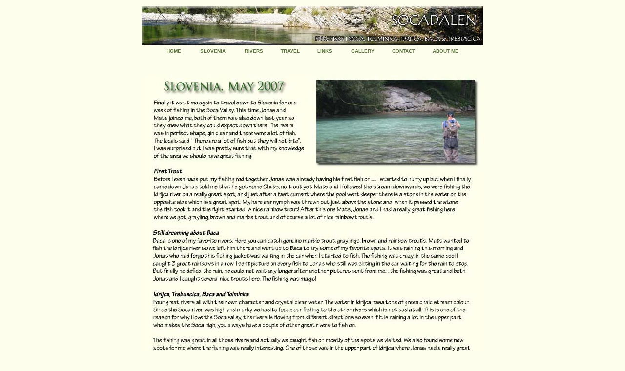

--- FILE ---
content_type: text/html
request_url: http://www.kolarik.se/robert/2007-2/Resor/ENG-slo07maj.html
body_size: 1390
content:
<!DOCTYPE html PUBLIC "-//W3C//DTD XHTML 1.0 Transitional//EN" "http://www.w3.org/TR/xhtml1/DTD/xhtml1-transitional.dtd">
<html xmlns="http://www.w3.org/1999/xhtml">
<!-- DW6 -->
<head>
<!-- Copyright 2005 Macromedia, Inc. All rights reserved. -->
<title>Flugfiske i Slovenien - Socadalen</title>
<meta http-equiv="Content-Type" content="text/html; charset=iso-8859-1" />

<style type="text/css">
<!--
body {
	background-color: #FDFFEC;
}
body,td,th {
	font-family: Geneva, Arial, Helvetica, sans-serif;
	font-size: 10px;
}
.style9 {
	color: #5C743D;
	font-family: Arial, Helvetica, sans-serif;
	font-style: inherit;
	text-shadow: 10;
}
.style10 {
	font-family: Arial, Helvetica, sans-serif;
	font-weight: bold;
}
.style11 {font-family: Arial, Helvetica, sans-serif}
.style14 {color: #5C743D}
a:link {
	color: #5C743D;
	text-decoration: none;
}
a:visited {
	color: #5C743D;
	text-decoration: none;
}
a:hover {
	color: #000000;
	text-decoration: none;
}
a:active {
	color: #5C743D;
	text-decoration: none;
}
-->
</style>
<style type="text/css">
<!--
span.style221 {
color:#5C743D;
font-weight:bold;
}
span.style231 {
color:#5C743D;
}
-->
</style>
<style type="text/css">
<!--
span.style241 {
color:black;
}
.style15 {
	font-size: 12;
	font-weight: bold;
}
.style25 {font-size: 12}
.style26 {
	font-size: 24px;
	font-family: Tahoma, Arial, "Times New Roman";
	color: #5C743D;
}
.style27 {font-family: Tahoma, Arial, "Times New Roman"}
.style29 {
	font-size: 12px;
	font-family: "Times New Roman", Times, serif;
	font-weight: bold;
}
-->
</style>
</head>
<body>
  <div align="center">
    <blockquote>
      <table width="700" border="0">
        <tr>
          <th colspan="8" scope="row"><a href="../Header/index.html"><img src="../PICS_CSS/header.jpg" width="700" height="80" border="0" /></a></th>
        </tr>
        <tr>
          <th height="15" colspan="8" scope="row"><div align="center">
            <div align="center" class="style9" id="div2">
              <div align="center" class="style9 style14" id="div3"><span class="style10"><a href="../Header/ENG-index.html">HOME</a></span><span class="style11">&nbsp;&nbsp;&nbsp;&nbsp;&nbsp;&nbsp;&nbsp;&nbsp;&nbsp;&nbsp;&nbsp;&nbsp; <strong><a href="../Header/slovenien.html">SLOVENIA</a></strong>&nbsp;&nbsp;&nbsp;&nbsp;&nbsp;&nbsp;&nbsp;&nbsp;&nbsp;&nbsp;&nbsp;&nbsp; <strong><a href="../Header/alvar.html">RIVERS</a></strong><a href="../Header/alvar.html">&nbsp;</a>&nbsp;&nbsp;&nbsp;&nbsp;&nbsp;&nbsp;&nbsp;&nbsp;&nbsp;&nbsp;&nbsp;<strong><a href="../Header/resor.html">TRAVEL</a></strong>&nbsp;&nbsp;&nbsp;&nbsp;&nbsp;&nbsp;&nbsp;&nbsp;&nbsp;&nbsp;&nbsp;&nbsp;<strong><a href="../Header/ENG-lankar.html">LINKS</a></strong>&nbsp;&nbsp;&nbsp;&nbsp;&nbsp;&nbsp;&nbsp;&nbsp;&nbsp;&nbsp;&nbsp;&nbsp; <strong><a href="../gallery/ENG-index.html" target="_parent">GALLERY</a></strong>&nbsp;&nbsp;&nbsp;&nbsp;&nbsp;&nbsp;&nbsp;&nbsp;&nbsp;&nbsp;&nbsp;&nbsp;<strong><a href="mailto:info@flyfishingslovenia.com">CONTACT</a></strong>&nbsp;&nbsp;&nbsp;&nbsp;&nbsp;&nbsp;&nbsp;&nbsp;&nbsp;&nbsp;&nbsp;&nbsp;<strong><a href="../Header/jag.html">ABOUT ME </a></strong></span></div>
            </div>
          </div>
            <div align="center" class="style9" id="RUBRIK">
            <div align="center" class="style9 style14" id="div"></div>
            </div>            <div align="center"></div></th>
        </tr>
        <tr>
          <th colspan="3" scope="row">&nbsp;</th>
          <td width="144">&nbsp;</td>
          <td width="96">&nbsp;</td>
          <td width="1">&nbsp;</td>
          <td width="109">&nbsp;</td>
          <td width="145">&nbsp;</td>
        </tr>
        <tr>
          <th colspan="8" align="center" valign="middle" scope="row"><p class="style26"><img src="../PICS_CSS/ENG-Slv_May_07.jpg" width="690" height="900" /></p>
            <p align="left" class="style15"><br />
            </p></th>
        </tr>
        
        
        <tr>
          <th colspan="3" scope="row">&nbsp;</th>
          <td height="15">&nbsp;</td>
          <td>&nbsp;</td>
          <td>&nbsp;</td>
          <td>&nbsp;</td>
          <td>&nbsp;</td>
        </tr>
        <tr>
          <th height="15" colspan="3" scope="row">
            <div align="center"></div></th>
          <th height="15" scope="row">&nbsp;</th>
          <th height="15" scope="row">&nbsp;</th>
          <th height="15" scope="row">&nbsp;</th>
          <th height="15" colspan="2" scope="row"><div align="left"><a href="../gallery/ENG-index.html" target="_parent"><strong>MORE PICTURES FROM SLOVENIA HERE  &gt;&gt;&gt; </strong>&nbsp;
            </a></div>
            <div align="left"></div></th>
        </tr>
        <tr>
          <th colspan="8" scope="row"><p><img src="../PICS_CSS/Slv2007maj_c6.jpg" width="690" height="750" /></p>
          <p>&nbsp;</p></th>
        </tr>
        
        <tr>
          <th width="3" height="15" scope="row">&nbsp;</th>
          <td width="41">&nbsp;</td>
          <td width="133">&nbsp;</td>
          <td>&nbsp;</td>
          <td>&nbsp;</td>
          <td>&nbsp;</td>
          <td>&nbsp;</td>
          <td>&nbsp;</td>
        </tr>
        <tr>
          <th height="15" scope="row">&nbsp;</th>
          <td colspan="7"><div>
            <div align="center">Copyright &copy; 2007 Flyfishing Slovenia<br />
              <a href="mailto:info@flyfishingslovenia.com">info@flyfishingslovenia.com</a></div>
          </div></td>
        </tr>
      </table>
    </blockquote>
    <p>&nbsp;</p>
  </div>
<blockquote>&nbsp;</blockquote>
</body>
</html>
